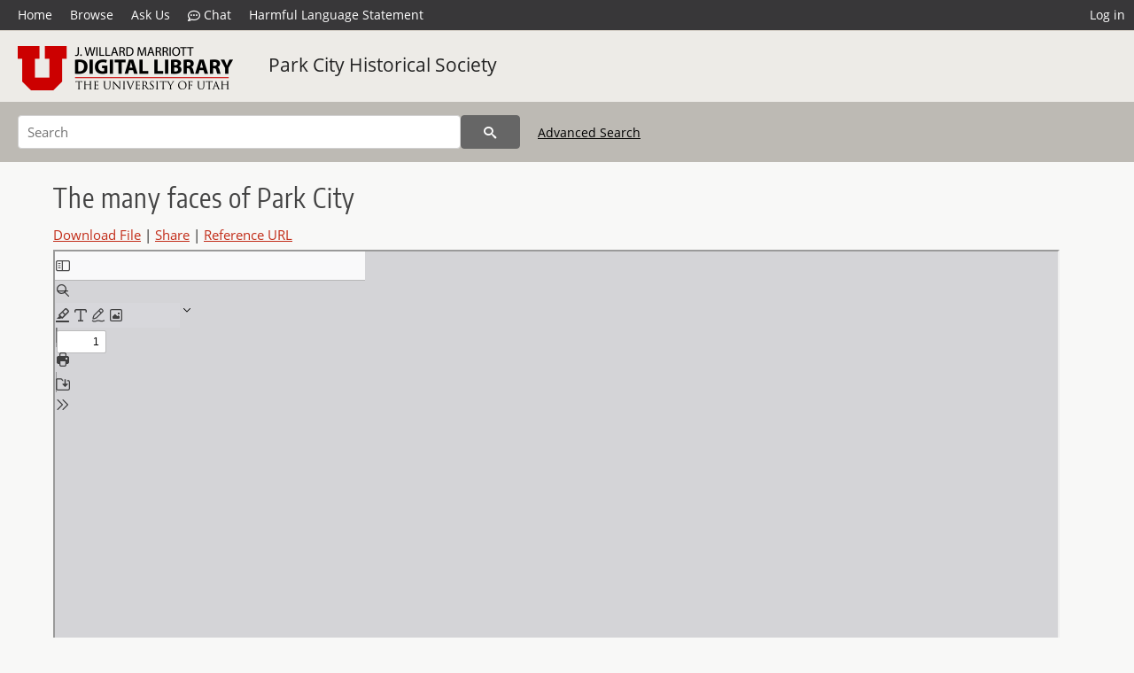

--- FILE ---
content_type: text/html; charset=UTF-8
request_url: https://collections.lib.utah.edu/details?id=936124&fd=title_t%2Csetname_s%2Ctype_t&facet_setname_s=pc_hs
body_size: 4476
content:
<!doctype html>
<html lang="en">
	<head>
		<meta charset="utf-8">
		<meta name="viewport" content="width=device-width, initial-scale=1, shrink-to-fit=no">
		<title>The many faces of Park City | Park City | J. Willard Marriott Digital Library</title>
		<meta name="description" content="Poster showing 153 photographs of people from Park City, Utah" />
		<meta property="og:image" content="https://collections.lib.utah.edu/thumb?id=936124" />
		<meta property="og:title" content="The many faces of Park City | Park City Historical Society" />
		<meta property="og:url" content="https://collections.lib.utah.edu/details?id=936124" />
		<meta property="og:description" content="Poster showing 153 photographs of people from Park City, Utah" />
		<link rel="shortcut icon" type="image/png" href="/favicon.png" />
		<link rel="stylesheet" type="text/css" href="/css/normalize.min.css?v=1">
		<link rel="stylesheet" type="text/css" href="/css/skeleton.min.css?v=1">
		<link rel="stylesheet" type="text/css" href="/css/icons.css?v=3">
		<link rel="stylesheet" type="text/css" href="/css/main.css?v=51">
		<link rel="stylesheet" type="text/css" href="/css/imagezoom.css?v=3">
		<link rel="stylesheet" type="text/css" href="/css/carousel.css?v=2">
		<link rel="stylesheet" type="text/css" href="/css/fonts.css?v=1">
		<link rel='stylesheet' type='text/css' href='/themes/dl/custom.css?v=1'>
<script src='/js/main.js?v=9'></script><script src='/js/details.js?v=1'></script>
		<script>
			var _paq = window._paq = window._paq || [];
			_paq.push(['setCustomDimension', 1, 'pc_hs']);
			_paq.push(['setCustomDimension', 2, '936124']);
			_paq.push(['setCustomDimension', 3, 'Park City']);
			_paq.push(["setDocumentTitle", document.domain + "/" + document.title]);
			_paq.push(['setDownloadClasses', 'download']);
			_paq.push(['trackPageView']);
			_paq.push(['enableLinkTracking']);
			(function() {
				var u="https://analytics.lib.utah.edu/";
				_paq.push(['setTrackerUrl', u+'matomo.php']);
				_paq.push(['setSiteId', '29']);
				var d=document, g=d.createElement('script'), s=d.getElementsByTagName('script')[0];
				g.async=true; g.defer=true; g.src=u+'matomo.js'; s.parentNode.insertBefore(g,s);
			})();

		</script>
		<noscript><p><img src="https://analytics.lib.utah.edu/matomo.php?idsite=29&amp;rec=1" style="border:0;" alt=""/></p></noscript>
		<script>log_stat({record_id:"936124",record_ie:"936124",record_setname:"pc_hs",record_title:"The many faces of Park City",record_creator:"",type:"1",});</script>
	</head>
	<body>
		<div class="header">
			<div class="nav">
				<div class="container-fluid">
					<ul class="main-nav">
<li><a href="/" >Home</a></li><li><a href="/browse" >Browse</a></li><li><a href="https://forms.lib.utah.edu/dl-feedback/" target="_blank">Ask Us</a></li><li><a href="#" onclick="window.open('https://libraryh3lp.com/chat/mlibs-queue@chat.libraryh3lp.com?skin=27584', 'AskUs', 'resizable=1,width=500,height=300'); return false;"><i class="icon-comment-dots" style="padding-bottom: 2px"></i> Chat</a></li><li><a href="https://lib.utah.edu/services/digital-library/index.php#tab7" target="_blank">Harmful Language Statement</a></li><li class="link_right"><a href="/login">Log in</a></li>					</ul>
				</div>
			</div>
		</div>
		<div class="main-header">
			<div class="container-fluid">
				<div>
<div class='collection-wrap'><a href='/' class='collection-logo'><img src='/themes/dl/logo.png?v=1' title='J. Willard Marriott Digital Library' alt='J. Willard Marriott Digital Library'/></a><span class='collection-name dl'><a class='title_link' href='/search?facet_setname_s=pc_hs'>Park City Historical Society</a></span></div>				</div>
			</div>
		</div>
		<form action="/search" id="form_search" method="GET">
		<script>
		var search_defaults = {
			page       : 1,
			gallery    : 0,
			embargoed  : 0,
			q          : "",
			sq         : "",
			year_start : "",
			year_end   : "",
			rows       : 25,
			sort       : "rel",
			fd         : "title_t,date_t,type_t",
		};
		</script>
		<script src="/js/search.js?v=11"></script>
		<div class="main-search">
			<div class="container-fluid">
<div class='main-search-input'><input id='search_box' type='text' name='q' placeholder='Search' value=''/><input type='hidden' name='sq' value=''/><input type='hidden' name='fd' value='title_t,setname_s,type_t'/><input type='hidden' name='rows' value='25'/><input type='hidden' name='sort' value='rel'/><input type='hidden' name='page' value='1'/><input type='hidden' name='gallery' value='0'/><input type='hidden' name='embargoed' value='0'/><input type='hidden' name='year_start' value=''/><input type='hidden' name='year_end' value=''/><input type='hidden' name='facet_setname_s' value='pc_hs'/><button type='submit' class='submit-btn' title='Search' onclick='return before_search()'><i class='icon-search'></i></button><span class='advanced_search'><a href='/search/advanced'>Advanced Search</a></span></div>			</div>
		</div>
		</form>
<div class='container-fluid'><div class='page record'><h4 id='title'>The many faces of Park City</h4><div class='links_container'><a href="/file?id=936124" id="download" class="download" title="Download - 11.38M">Download File</a> | <a id='share' title='Share' onclick="return toggle('icon_links');">Share</a> | <a class='ref' href='#' title='Reference URL' onclick="toggle('permalink'); document.getElementById('permalink_url').select(); return false;">Reference URL</a><div id='icon_links'><div style='display:inline'><a href='https://www.facebook.com/sharer/sharer.php?u=https%3A%2F%2Fcollections.lib.utah.edu%2Fark%3A%2F87278%2Fs67d5pqd' onclick="window.open(this.href, 'icons_window','left=30,top=30,width=900,height=600,toolbar=0,resizable=1'); return false;"><img class='social_icon' title='Facebook' alt='Facebook' src='/img/facebook.png'/></a></div><div style='display:inline'><a href='https://bsky.app/intent/compose?text=https%3A%2F%2Fcollections.lib.utah.edu%2Fark%3A%2F87278%2Fs67d5pqd' onclick="window.open(this.href, 'icons_window','left=30,top=30,width=900,height=600,toolbar=0,resizable=1'); return false;"><img class='social_icon' title='Bluesky' alt='Bluesky' src='/img/bsky.png'/></a></div><div style='display:inline'><a href='http://www.reddit.com/submit?url=https%3A%2F%2Fcollections.lib.utah.edu%2Fark%3A%2F87278%2Fs67d5pqd' onclick="window.open(this.href, 'icons_window','left=30,top=30,width=900,height=600,toolbar=0,resizable=1'); return false;"><img class='social_icon' title='Reddit' alt='Reddit' src='/img/reddit.png'/></a></div></div><div id='permalink'><input id='permalink_url' type='text' readonly='readonly' value='https://collections.lib.utah.edu/ark:/87278/s67d5pqd'></div></div><div style='display: table; position: relative; '><div class='record_nav left'></div><div style='display: table-cell; width: 100%'><iframe src='/pdfjs-5.4.530/web/viewer.html?file=/dl_files/d0/67/d067c5ef828bc5dcf835cfb36ad4471da69e1b36.pdf' style='width:100%' height='700' allowfullscreen='true'></iframe></div><div class='record_nav' style='padding-left: 36px;  padding-right: 32px;'></div></div><div id='test'><div id='item_links'><a href='https://forms.lib.utah.edu/dlm-requests/?title=The+many+faces+of+Park+City&coll=Park+City+Historical+Society&ark=ark%3A%2F87278%2Fs67d5pqd&url=https%3A%2F%2Fcollections.lib.utah.edu%2Fdetails%3Fid%3D936124%26fd%3Dtitle_t%252Csetname_s%252Ctype_t%26facet_setname_s%3Dpc_hs' target='_blank'>Update Item Information</a></div><table class='table table-bordered'>
		<tr>
			<td>Title</td>
			<td class='edit_936124' data-field='title_t' data-edit='The many faces of Park City'>The many faces of Park City</td>
		</tr>
	
		<tr>
			<td>Publisher</td>
			<td class='edit_936124' data-field='publisher_t' data-edit='Digitized by J. Willard Marriott Library, University of Utah'>Digitized by J. Willard Marriott Library, University of Utah</td>
		</tr>
	
		<tr>
			<td>Date&nbsp;Digital</td>
			<td class='edit_936124' data-field='date_digital_t' data-edit='2013-04-19'>2013-04-19</td>
		</tr>
	
		<tr>
			<td>Spatial&nbsp;Coverage</td>
			<td class='edit_936124' data-field='spatial_coverage_t' data-edit='Park City (Utah); Summit County (Utah)'>Park City (Utah); Summit County (Utah)</td>
		</tr>
	
		<tr>
			<td>Subject</td>
			<td class='edit_936124' data-field='subject_t' data-edit='Persons--Photographs; Park City (Utah)--Photographs'>Persons--Photographs; Park City (Utah)--Photographs</td>
		</tr>
	
		<tr>
			<td>Description</td>
			<td class='edit_936124' data-field='description_t' data-edit='Poster showing 153 photographs of people from Park City, Utah'>Poster showing 153 photographs of people from Park City, Utah</td>
		</tr>
	
		<tr>
			<td>Type</td>
			<td class='edit_936124' data-field='type_t' data-edit='Image/StillImage'>Image/StillImage</td>
		</tr>
	
		<tr>
			<td>Format</td>
			<td  data-field='format_t' data-edit='application/pdf'>application/pdf</td>
		</tr>
	
		<tr>
			<td>Language</td>
			<td class='edit_936124' data-field='language_t' data-edit='eng'>eng</td>
		</tr>
	
		<tr>
			<td>Rights</td>
			<td class='edit_936124' data-field='rights_t' data-edit='Digital Image &copy; 2013 Park City Historical Society All Rights Reserved.'>Digital Image &copy; 2013 Park City Historical Society All Rights Reserved.</td>
		</tr>
	
		<tr>
			<td>Scanning&nbsp;Technician</td>
			<td class='edit_936124' data-field='scanning_technician_t' data-edit='Niko Amaya;Tim Arnold; Halima Noor'>Niko Amaya;Tim Arnold; Halima Noor</td>
		</tr>
	
		<tr>
			<td>Conversion&nbsp;Specifications</td>
			<td class='edit_936124' data-field='conversion_specifications_t' data-edit='Original scanned on Epson Expression 10000 XL and saved as 400 ppi TIFF. Display image generated in CONTENTdm'>Original scanned on Epson Expression 10000 XL and saved as 400 ppi TIFF. Display image generated in CONTENTdm</td>
		</tr>
	
		<tr>
			<td>ARK</td>
			<td  data-field='ark_t' data-edit='ark:/87278/s67d5pqd'><a href='/ark:/87278/s67d5pqd'>ark:/87278/s67d5pqd</a></td>
		</tr>
	
		<tr>
			<td>Genre</td>
			<td class='edit_936124' data-field='genre_t' data-edit='Archive'>Archive</td>
		</tr>
	
		<tr>
			<td>Setname</td>
			<td  data-field='setname_s' data-edit='pc_hs'>pc_hs</td>
		</tr>
	
		<tr>
			<td>ID</td>
			<td  data-field='id' data-edit='936124'>936124</td>
		</tr>
	
	<tr>
		<td>Reference&nbsp;URL</td>
		<td><a href='https://collections.lib.utah.edu/ark:/87278/s67d5pqd'>https://collections.lib.utah.edu/ark:/87278/s67d5pqd</a></td>
	</tr>
</table></div></div></div><script>var viewer = null;document.addEventListener('DOMContentLoaded', function() {
			let go_back = document.getElementById('go_back');
			if(go_back && history.length <= 1)
				go_back.style.display = 'none';
		
				let download_node = document.getElementById('download');
				if(download_node) {
					download_node.addEventListener('click', function() {
						log_stat({type:'3',record_ie:'936124',record_id:'936124'}, false);
					});
				}
			
			// Scroll to item in contents box
			let scroll_box = document.getElementById('scroll-overflow');
			let child_item = document.getElementById('t_936124');
			if(scroll_box && child_item)
				scroll_box.scrollTop = child_item.offsetTop - scroll_box.offsetTop + scroll_box.scrollTop;

			let record_video = document.getElementById('record_video');
			let rebuild_button = document.getElementById('rebuild_button_936124');
			if(record_video && rebuild_button) {
				let rebuild_text = 'set video thumbnail (';
				rebuild_button.value = rebuild_text + '00:00:00)';

				record_video.addEventListener('timeupdate', function(event) {
					rebuild_button.dataset.time = record_video.currentTime;

					var date = new Date(record_video.currentTime * 1000);
					time_value = date.toISOString().substr(11, 8);
					rebuild_button.value = rebuild_text + time_value + ')';
				});
			}
		});</script><footer>
	<div class="container">
		<div class="row">
			<div class="twelve columns"><img src="/img/footer_logo_uu.png" title="J. Willard Marriott Digital Library" alt="J. Willard Marriott Digital Library"></div>
		</div>
		<div class="row footer-4-col">
			<div class="three columns">
				<p><a href="https://lib.utah.edu">J. Willard Marriott Library</a></p>
				<p class="address"><a href="https://goo.gl/maps/JeLmHFGW5Te2xVrR9"> 295 S 1500 E <br>SLC UT 84112-0860 </a></p>
				<p><a href="https://forms.lib.utah.edu/dl-feedback"><i class="icon-envelope"></i> Contact Us </a></p>
				<p><i class="icon-phone"></i> 801.581.8558</p>
				<p>FAX: 801.585.3464</p>
			</div>
			<div class="three columns">
				<h6>J. Willard Marriott Library</h6>
				<ul>
					<li><a href="https://lib.utah.edu/services/digital-library/">Digital Library Services</a></li>
					<li><a href="https://lib.utah.edu/collections/special-collections/">Special Collections</a></li>
					<li><a href="https://lib.utah.edu/research/copyright.php">Copyright Resources</a></li>
										<li><a href="https://lib.utah.edu/services/digital-library/index.php#tab6">Terms of Use</a></li>
															<li><a href="https://lib.utah.edu/services/digital-library/index.php#tab7">Harmful Language Statement</a></li>
									</ul>
			</div>
			<div class="three columns">
				<h6>University of Utah Digital Projects</h6>
				<ul>
					<li><a href="https://collections.lib.utah.edu">Marriott Digital Library</a></li>
					<li><a href="https://newspapers.lib.utah.edu">Utah Digital Newspapers</a></li>
					<li><a href="https://exhibits.lib.utah.edu/s/home/page/home">Digital Exhibits</a></li>
					<li><a href="https://github.com/marriott-library/collections-as-data">Collections as Data</a></li>
					<li><a href="https://newsletter.lib.utah.edu/digital-library-news">Digital Library News</a></li>
					<li><a href="https://lib.utah.edu/digital-scholarship/">USpace Institutional Repository</a></li>
					<li><a href="https://hive.utah.edu">Hive Data Repository</a></li>
				</ul>
			</div>
			<div class="three columns">
				<h6>Related Digital Library Sites</h6>
				<ul>
					<li><a href="https://lib.utah.edu/services/digital-library/#tab5">Partner Institutions</a></li>
					<li><a href="https://mwdl.org">Mountain West Digital Library</a></li>
					<li><a href="https://dp.la">Digital Public Library of America</a></li>
				</ul>
			</div>
		</div>
		<div class="row sub-footer">
			<div class="four columns">
				<p>Copyright © J. Willard Marriott Library. All rights reserved.</p>
			</div>
			<div class="eight columns">
				<ul class="nav justify-content-end">
				<li class="nav-item"><a class="nav-link" href="http://www.utah.edu/privacy">Privacy</a>/</li>
				<li class="nav-item"><a class="nav-link" href="https://www.utah.edu/nondiscrimination/">Nondiscrimination &amp; Accessibility</a>/</li>
				<li class="nav-item"><a class="nav-link" href="https://safeu.utah.edu/">Safe U</a>/</li>
				<li class="nav-item"><a class="nav-link" href="http://www.utah.edu/disclaimer">Disclaimer</a>/</li>
				<li class="nav-item"><a class="nav-link" href="https://lib.utah.edu/info/policies.php">Policies</a></li>
				</ul>
			</div>
		</div>
	</div>
</footer>
	</body>
</html>
